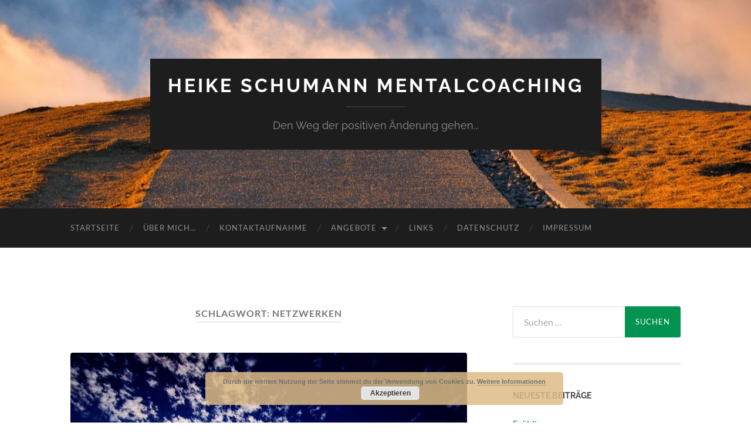

--- FILE ---
content_type: text/html; charset=UTF-8
request_url: https://heike-schumann-mainz.de/tag/netzwerken
body_size: 17694
content:
<!DOCTYPE html>

<html dir="ltr" lang="de" prefix="og: https://ogp.me/ns#">

	<head>

		<meta http-equiv="content-type" content="text/html" charset="UTF-8" />
		<meta name="viewport" content="width=device-width, initial-scale=1.0" >

		<link rel="profile" href="http://gmpg.org/xfn/11">

		<title>Netzwerken | Heike Schumann Mentalcoaching</title>

		<!-- All in One SEO 4.9.3 - aioseo.com -->
	<meta name="robots" content="max-image-preview:large" />
	<meta name="keywords" content="phantasiereise,mentaler rückzugsort,heikeschumann,netzwerken" />
	<link rel="canonical" href="https://heike-schumann-mainz.de/tag/netzwerken" />
	<meta name="generator" content="All in One SEO (AIOSEO) 4.9.3" />
		<script type="application/ld+json" class="aioseo-schema">
			{"@context":"https:\/\/schema.org","@graph":[{"@type":"BreadcrumbList","@id":"https:\/\/heike-schumann-mainz.de\/tag\/netzwerken#breadcrumblist","itemListElement":[{"@type":"ListItem","@id":"https:\/\/heike-schumann-mainz.de#listItem","position":1,"name":"Home","item":"https:\/\/heike-schumann-mainz.de","nextItem":{"@type":"ListItem","@id":"https:\/\/heike-schumann-mainz.de\/tag\/netzwerken#listItem","name":"Netzwerken"}},{"@type":"ListItem","@id":"https:\/\/heike-schumann-mainz.de\/tag\/netzwerken#listItem","position":2,"name":"Netzwerken","previousItem":{"@type":"ListItem","@id":"https:\/\/heike-schumann-mainz.de#listItem","name":"Home"}}]},{"@type":"CollectionPage","@id":"https:\/\/heike-schumann-mainz.de\/tag\/netzwerken#collectionpage","url":"https:\/\/heike-schumann-mainz.de\/tag\/netzwerken","name":"Netzwerken | Heike Schumann Mentalcoaching","inLanguage":"de-DE","isPartOf":{"@id":"https:\/\/heike-schumann-mainz.de\/#website"},"breadcrumb":{"@id":"https:\/\/heike-schumann-mainz.de\/tag\/netzwerken#breadcrumblist"}},{"@type":"Organization","@id":"https:\/\/heike-schumann-mainz.de\/#organization","name":"Heike Schumann Mentalcoaching","description":"Den Weg der positiven \u00c4nderung gehen...","url":"https:\/\/heike-schumann-mainz.de\/","sameAs":["https:\/\/facebook.com\/Heike Schumann Mentalcoaching","https:\/\/pinterest.com\/Heike Schumann Mentalcoaching","https:\/\/youtube.com\/Heike Schumann Mentalcoaching"]},{"@type":"WebSite","@id":"https:\/\/heike-schumann-mainz.de\/#website","url":"https:\/\/heike-schumann-mainz.de\/","name":"Heike Schumann Mentalcoaching","description":"Den Weg der positiven \u00c4nderung gehen...","inLanguage":"de-DE","publisher":{"@id":"https:\/\/heike-schumann-mainz.de\/#organization"}}]}
		</script>
		<!-- All in One SEO -->

<link rel='dns-prefetch' href='//secure.gravatar.com' />
<link rel='dns-prefetch' href='//stats.wp.com' />
<link rel='dns-prefetch' href='//v0.wordpress.com' />
<link rel="alternate" type="application/rss+xml" title="Heike Schumann Mentalcoaching &raquo; Feed" href="https://heike-schumann-mainz.de/feed" />
<link rel="alternate" type="application/rss+xml" title="Heike Schumann Mentalcoaching &raquo; Kommentar-Feed" href="https://heike-schumann-mainz.de/comments/feed" />
<link rel="alternate" type="application/rss+xml" title="Heike Schumann Mentalcoaching &raquo; Schlagwort-Feed zu Netzwerken" href="https://heike-schumann-mainz.de/tag/netzwerken/feed" />
<style id='wp-img-auto-sizes-contain-inline-css' type='text/css'>
img:is([sizes=auto i],[sizes^="auto," i]){contain-intrinsic-size:3000px 1500px}
/*# sourceURL=wp-img-auto-sizes-contain-inline-css */
</style>
<style id='wp-emoji-styles-inline-css' type='text/css'>

	img.wp-smiley, img.emoji {
		display: inline !important;
		border: none !important;
		box-shadow: none !important;
		height: 1em !important;
		width: 1em !important;
		margin: 0 0.07em !important;
		vertical-align: -0.1em !important;
		background: none !important;
		padding: 0 !important;
	}
/*# sourceURL=wp-emoji-styles-inline-css */
</style>
<style id='wp-block-library-inline-css' type='text/css'>
:root{--wp-block-synced-color:#7a00df;--wp-block-synced-color--rgb:122,0,223;--wp-bound-block-color:var(--wp-block-synced-color);--wp-editor-canvas-background:#ddd;--wp-admin-theme-color:#007cba;--wp-admin-theme-color--rgb:0,124,186;--wp-admin-theme-color-darker-10:#006ba1;--wp-admin-theme-color-darker-10--rgb:0,107,160.5;--wp-admin-theme-color-darker-20:#005a87;--wp-admin-theme-color-darker-20--rgb:0,90,135;--wp-admin-border-width-focus:2px}@media (min-resolution:192dpi){:root{--wp-admin-border-width-focus:1.5px}}.wp-element-button{cursor:pointer}:root .has-very-light-gray-background-color{background-color:#eee}:root .has-very-dark-gray-background-color{background-color:#313131}:root .has-very-light-gray-color{color:#eee}:root .has-very-dark-gray-color{color:#313131}:root .has-vivid-green-cyan-to-vivid-cyan-blue-gradient-background{background:linear-gradient(135deg,#00d084,#0693e3)}:root .has-purple-crush-gradient-background{background:linear-gradient(135deg,#34e2e4,#4721fb 50%,#ab1dfe)}:root .has-hazy-dawn-gradient-background{background:linear-gradient(135deg,#faaca8,#dad0ec)}:root .has-subdued-olive-gradient-background{background:linear-gradient(135deg,#fafae1,#67a671)}:root .has-atomic-cream-gradient-background{background:linear-gradient(135deg,#fdd79a,#004a59)}:root .has-nightshade-gradient-background{background:linear-gradient(135deg,#330968,#31cdcf)}:root .has-midnight-gradient-background{background:linear-gradient(135deg,#020381,#2874fc)}:root{--wp--preset--font-size--normal:16px;--wp--preset--font-size--huge:42px}.has-regular-font-size{font-size:1em}.has-larger-font-size{font-size:2.625em}.has-normal-font-size{font-size:var(--wp--preset--font-size--normal)}.has-huge-font-size{font-size:var(--wp--preset--font-size--huge)}.has-text-align-center{text-align:center}.has-text-align-left{text-align:left}.has-text-align-right{text-align:right}.has-fit-text{white-space:nowrap!important}#end-resizable-editor-section{display:none}.aligncenter{clear:both}.items-justified-left{justify-content:flex-start}.items-justified-center{justify-content:center}.items-justified-right{justify-content:flex-end}.items-justified-space-between{justify-content:space-between}.screen-reader-text{border:0;clip-path:inset(50%);height:1px;margin:-1px;overflow:hidden;padding:0;position:absolute;width:1px;word-wrap:normal!important}.screen-reader-text:focus{background-color:#ddd;clip-path:none;color:#444;display:block;font-size:1em;height:auto;left:5px;line-height:normal;padding:15px 23px 14px;text-decoration:none;top:5px;width:auto;z-index:100000}html :where(.has-border-color){border-style:solid}html :where([style*=border-top-color]){border-top-style:solid}html :where([style*=border-right-color]){border-right-style:solid}html :where([style*=border-bottom-color]){border-bottom-style:solid}html :where([style*=border-left-color]){border-left-style:solid}html :where([style*=border-width]){border-style:solid}html :where([style*=border-top-width]){border-top-style:solid}html :where([style*=border-right-width]){border-right-style:solid}html :where([style*=border-bottom-width]){border-bottom-style:solid}html :where([style*=border-left-width]){border-left-style:solid}html :where(img[class*=wp-image-]){height:auto;max-width:100%}:where(figure){margin:0 0 1em}html :where(.is-position-sticky){--wp-admin--admin-bar--position-offset:var(--wp-admin--admin-bar--height,0px)}@media screen and (max-width:600px){html :where(.is-position-sticky){--wp-admin--admin-bar--position-offset:0px}}

/*# sourceURL=wp-block-library-inline-css */
</style><style id='global-styles-inline-css' type='text/css'>
:root{--wp--preset--aspect-ratio--square: 1;--wp--preset--aspect-ratio--4-3: 4/3;--wp--preset--aspect-ratio--3-4: 3/4;--wp--preset--aspect-ratio--3-2: 3/2;--wp--preset--aspect-ratio--2-3: 2/3;--wp--preset--aspect-ratio--16-9: 16/9;--wp--preset--aspect-ratio--9-16: 9/16;--wp--preset--color--black: #000000;--wp--preset--color--cyan-bluish-gray: #abb8c3;--wp--preset--color--white: #fff;--wp--preset--color--pale-pink: #f78da7;--wp--preset--color--vivid-red: #cf2e2e;--wp--preset--color--luminous-vivid-orange: #ff6900;--wp--preset--color--luminous-vivid-amber: #fcb900;--wp--preset--color--light-green-cyan: #7bdcb5;--wp--preset--color--vivid-green-cyan: #00d084;--wp--preset--color--pale-cyan-blue: #8ed1fc;--wp--preset--color--vivid-cyan-blue: #0693e3;--wp--preset--color--vivid-purple: #9b51e0;--wp--preset--color--accent: #01934f;--wp--preset--color--dark-gray: #444;--wp--preset--color--medium-gray: #666;--wp--preset--color--light-gray: #888;--wp--preset--gradient--vivid-cyan-blue-to-vivid-purple: linear-gradient(135deg,rgb(6,147,227) 0%,rgb(155,81,224) 100%);--wp--preset--gradient--light-green-cyan-to-vivid-green-cyan: linear-gradient(135deg,rgb(122,220,180) 0%,rgb(0,208,130) 100%);--wp--preset--gradient--luminous-vivid-amber-to-luminous-vivid-orange: linear-gradient(135deg,rgb(252,185,0) 0%,rgb(255,105,0) 100%);--wp--preset--gradient--luminous-vivid-orange-to-vivid-red: linear-gradient(135deg,rgb(255,105,0) 0%,rgb(207,46,46) 100%);--wp--preset--gradient--very-light-gray-to-cyan-bluish-gray: linear-gradient(135deg,rgb(238,238,238) 0%,rgb(169,184,195) 100%);--wp--preset--gradient--cool-to-warm-spectrum: linear-gradient(135deg,rgb(74,234,220) 0%,rgb(151,120,209) 20%,rgb(207,42,186) 40%,rgb(238,44,130) 60%,rgb(251,105,98) 80%,rgb(254,248,76) 100%);--wp--preset--gradient--blush-light-purple: linear-gradient(135deg,rgb(255,206,236) 0%,rgb(152,150,240) 100%);--wp--preset--gradient--blush-bordeaux: linear-gradient(135deg,rgb(254,205,165) 0%,rgb(254,45,45) 50%,rgb(107,0,62) 100%);--wp--preset--gradient--luminous-dusk: linear-gradient(135deg,rgb(255,203,112) 0%,rgb(199,81,192) 50%,rgb(65,88,208) 100%);--wp--preset--gradient--pale-ocean: linear-gradient(135deg,rgb(255,245,203) 0%,rgb(182,227,212) 50%,rgb(51,167,181) 100%);--wp--preset--gradient--electric-grass: linear-gradient(135deg,rgb(202,248,128) 0%,rgb(113,206,126) 100%);--wp--preset--gradient--midnight: linear-gradient(135deg,rgb(2,3,129) 0%,rgb(40,116,252) 100%);--wp--preset--font-size--small: 16px;--wp--preset--font-size--medium: 20px;--wp--preset--font-size--large: 24px;--wp--preset--font-size--x-large: 42px;--wp--preset--font-size--regular: 19px;--wp--preset--font-size--larger: 32px;--wp--preset--spacing--20: 0.44rem;--wp--preset--spacing--30: 0.67rem;--wp--preset--spacing--40: 1rem;--wp--preset--spacing--50: 1.5rem;--wp--preset--spacing--60: 2.25rem;--wp--preset--spacing--70: 3.38rem;--wp--preset--spacing--80: 5.06rem;--wp--preset--shadow--natural: 6px 6px 9px rgba(0, 0, 0, 0.2);--wp--preset--shadow--deep: 12px 12px 50px rgba(0, 0, 0, 0.4);--wp--preset--shadow--sharp: 6px 6px 0px rgba(0, 0, 0, 0.2);--wp--preset--shadow--outlined: 6px 6px 0px -3px rgb(255, 255, 255), 6px 6px rgb(0, 0, 0);--wp--preset--shadow--crisp: 6px 6px 0px rgb(0, 0, 0);}:where(.is-layout-flex){gap: 0.5em;}:where(.is-layout-grid){gap: 0.5em;}body .is-layout-flex{display: flex;}.is-layout-flex{flex-wrap: wrap;align-items: center;}.is-layout-flex > :is(*, div){margin: 0;}body .is-layout-grid{display: grid;}.is-layout-grid > :is(*, div){margin: 0;}:where(.wp-block-columns.is-layout-flex){gap: 2em;}:where(.wp-block-columns.is-layout-grid){gap: 2em;}:where(.wp-block-post-template.is-layout-flex){gap: 1.25em;}:where(.wp-block-post-template.is-layout-grid){gap: 1.25em;}.has-black-color{color: var(--wp--preset--color--black) !important;}.has-cyan-bluish-gray-color{color: var(--wp--preset--color--cyan-bluish-gray) !important;}.has-white-color{color: var(--wp--preset--color--white) !important;}.has-pale-pink-color{color: var(--wp--preset--color--pale-pink) !important;}.has-vivid-red-color{color: var(--wp--preset--color--vivid-red) !important;}.has-luminous-vivid-orange-color{color: var(--wp--preset--color--luminous-vivid-orange) !important;}.has-luminous-vivid-amber-color{color: var(--wp--preset--color--luminous-vivid-amber) !important;}.has-light-green-cyan-color{color: var(--wp--preset--color--light-green-cyan) !important;}.has-vivid-green-cyan-color{color: var(--wp--preset--color--vivid-green-cyan) !important;}.has-pale-cyan-blue-color{color: var(--wp--preset--color--pale-cyan-blue) !important;}.has-vivid-cyan-blue-color{color: var(--wp--preset--color--vivid-cyan-blue) !important;}.has-vivid-purple-color{color: var(--wp--preset--color--vivid-purple) !important;}.has-black-background-color{background-color: var(--wp--preset--color--black) !important;}.has-cyan-bluish-gray-background-color{background-color: var(--wp--preset--color--cyan-bluish-gray) !important;}.has-white-background-color{background-color: var(--wp--preset--color--white) !important;}.has-pale-pink-background-color{background-color: var(--wp--preset--color--pale-pink) !important;}.has-vivid-red-background-color{background-color: var(--wp--preset--color--vivid-red) !important;}.has-luminous-vivid-orange-background-color{background-color: var(--wp--preset--color--luminous-vivid-orange) !important;}.has-luminous-vivid-amber-background-color{background-color: var(--wp--preset--color--luminous-vivid-amber) !important;}.has-light-green-cyan-background-color{background-color: var(--wp--preset--color--light-green-cyan) !important;}.has-vivid-green-cyan-background-color{background-color: var(--wp--preset--color--vivid-green-cyan) !important;}.has-pale-cyan-blue-background-color{background-color: var(--wp--preset--color--pale-cyan-blue) !important;}.has-vivid-cyan-blue-background-color{background-color: var(--wp--preset--color--vivid-cyan-blue) !important;}.has-vivid-purple-background-color{background-color: var(--wp--preset--color--vivid-purple) !important;}.has-black-border-color{border-color: var(--wp--preset--color--black) !important;}.has-cyan-bluish-gray-border-color{border-color: var(--wp--preset--color--cyan-bluish-gray) !important;}.has-white-border-color{border-color: var(--wp--preset--color--white) !important;}.has-pale-pink-border-color{border-color: var(--wp--preset--color--pale-pink) !important;}.has-vivid-red-border-color{border-color: var(--wp--preset--color--vivid-red) !important;}.has-luminous-vivid-orange-border-color{border-color: var(--wp--preset--color--luminous-vivid-orange) !important;}.has-luminous-vivid-amber-border-color{border-color: var(--wp--preset--color--luminous-vivid-amber) !important;}.has-light-green-cyan-border-color{border-color: var(--wp--preset--color--light-green-cyan) !important;}.has-vivid-green-cyan-border-color{border-color: var(--wp--preset--color--vivid-green-cyan) !important;}.has-pale-cyan-blue-border-color{border-color: var(--wp--preset--color--pale-cyan-blue) !important;}.has-vivid-cyan-blue-border-color{border-color: var(--wp--preset--color--vivid-cyan-blue) !important;}.has-vivid-purple-border-color{border-color: var(--wp--preset--color--vivid-purple) !important;}.has-vivid-cyan-blue-to-vivid-purple-gradient-background{background: var(--wp--preset--gradient--vivid-cyan-blue-to-vivid-purple) !important;}.has-light-green-cyan-to-vivid-green-cyan-gradient-background{background: var(--wp--preset--gradient--light-green-cyan-to-vivid-green-cyan) !important;}.has-luminous-vivid-amber-to-luminous-vivid-orange-gradient-background{background: var(--wp--preset--gradient--luminous-vivid-amber-to-luminous-vivid-orange) !important;}.has-luminous-vivid-orange-to-vivid-red-gradient-background{background: var(--wp--preset--gradient--luminous-vivid-orange-to-vivid-red) !important;}.has-very-light-gray-to-cyan-bluish-gray-gradient-background{background: var(--wp--preset--gradient--very-light-gray-to-cyan-bluish-gray) !important;}.has-cool-to-warm-spectrum-gradient-background{background: var(--wp--preset--gradient--cool-to-warm-spectrum) !important;}.has-blush-light-purple-gradient-background{background: var(--wp--preset--gradient--blush-light-purple) !important;}.has-blush-bordeaux-gradient-background{background: var(--wp--preset--gradient--blush-bordeaux) !important;}.has-luminous-dusk-gradient-background{background: var(--wp--preset--gradient--luminous-dusk) !important;}.has-pale-ocean-gradient-background{background: var(--wp--preset--gradient--pale-ocean) !important;}.has-electric-grass-gradient-background{background: var(--wp--preset--gradient--electric-grass) !important;}.has-midnight-gradient-background{background: var(--wp--preset--gradient--midnight) !important;}.has-small-font-size{font-size: var(--wp--preset--font-size--small) !important;}.has-medium-font-size{font-size: var(--wp--preset--font-size--medium) !important;}.has-large-font-size{font-size: var(--wp--preset--font-size--large) !important;}.has-x-large-font-size{font-size: var(--wp--preset--font-size--x-large) !important;}
/*# sourceURL=global-styles-inline-css */
</style>

<style id='classic-theme-styles-inline-css' type='text/css'>
/*! This file is auto-generated */
.wp-block-button__link{color:#fff;background-color:#32373c;border-radius:9999px;box-shadow:none;text-decoration:none;padding:calc(.667em + 2px) calc(1.333em + 2px);font-size:1.125em}.wp-block-file__button{background:#32373c;color:#fff;text-decoration:none}
/*# sourceURL=/wp-includes/css/classic-themes.min.css */
</style>
<link rel='stylesheet' id='ssa-upcoming-appointments-card-style-css' href='https://heike-schumann-mainz.de/wp-content/plugins/simply-schedule-appointments/assets/css/upcoming-appointments.css?ver=1.6.9.21' type='text/css' media='all' />
<link rel='stylesheet' id='ssa-styles-css' href='https://heike-schumann-mainz.de/wp-content/plugins/simply-schedule-appointments/assets/css/ssa-styles.css?ver=1.6.9.21' type='text/css' media='all' />
<link rel='stylesheet' id='jquery-lazyloadxt-spinner-css-css' href='//heike-schumann-mainz.de/wp-content/plugins/a3-lazy-load/assets/css/jquery.lazyloadxt.spinner.css?ver=6.9' type='text/css' media='all' />
<style id='kadence-blocks-global-variables-inline-css' type='text/css'>
:root {--global-kb-font-size-sm:clamp(0.8rem, 0.73rem + 0.217vw, 0.9rem);--global-kb-font-size-md:clamp(1.1rem, 0.995rem + 0.326vw, 1.25rem);--global-kb-font-size-lg:clamp(1.75rem, 1.576rem + 0.543vw, 2rem);--global-kb-font-size-xl:clamp(2.25rem, 1.728rem + 1.63vw, 3rem);--global-kb-font-size-xxl:clamp(2.5rem, 1.456rem + 3.26vw, 4rem);--global-kb-font-size-xxxl:clamp(2.75rem, 0.489rem + 7.065vw, 6rem);}:root {--global-palette1: #3182CE;--global-palette2: #2B6CB0;--global-palette3: #1A202C;--global-palette4: #2D3748;--global-palette5: #4A5568;--global-palette6: #718096;--global-palette7: #EDF2F7;--global-palette8: #F7FAFC;--global-palette9: #ffffff;}
/*# sourceURL=kadence-blocks-global-variables-inline-css */
</style>
<link rel='stylesheet' id='hemingway_googleFonts-css' href='https://heike-schumann-mainz.de/wp-content/themes/hemingway/assets/css/fonts.css' type='text/css' media='all' />
<link rel='stylesheet' id='hemingway_style-css' href='https://heike-schumann-mainz.de/wp-content/themes/hemingway/style.css?ver=2.3.2' type='text/css' media='all' />
<script type="text/javascript" src="https://heike-schumann-mainz.de/wp-includes/js/jquery/jquery.min.js?ver=3.7.1" id="jquery-core-js"></script>
<script type="text/javascript" src="https://heike-schumann-mainz.de/wp-includes/js/jquery/jquery-migrate.min.js?ver=3.4.1" id="jquery-migrate-js"></script>
<link rel="https://api.w.org/" href="https://heike-schumann-mainz.de/wp-json/" /><link rel="alternate" title="JSON" type="application/json" href="https://heike-schumann-mainz.de/wp-json/wp/v2/tags/45" /><link rel="EditURI" type="application/rsd+xml" title="RSD" href="https://heike-schumann-mainz.de/xmlrpc.php?rsd" />
<meta name="generator" content="WordPress 6.9" />
	<style>img#wpstats{display:none}</style>
		
        <script type="text/javascript">
            var jQueryMigrateHelperHasSentDowngrade = false;

			window.onerror = function( msg, url, line, col, error ) {
				// Break out early, do not processing if a downgrade reqeust was already sent.
				if ( jQueryMigrateHelperHasSentDowngrade ) {
					return true;
                }

				var xhr = new XMLHttpRequest();
				var nonce = 'cf19a28152';
				var jQueryFunctions = [
					'andSelf',
					'browser',
					'live',
					'boxModel',
					'support.boxModel',
					'size',
					'swap',
					'clean',
					'sub',
                ];
				var match_pattern = /\)\.(.+?) is not a function/;
                var erroredFunction = msg.match( match_pattern );

                // If there was no matching functions, do not try to downgrade.
                if ( null === erroredFunction || typeof erroredFunction !== 'object' || typeof erroredFunction[1] === "undefined" || -1 === jQueryFunctions.indexOf( erroredFunction[1] ) ) {
                    return true;
                }

                // Set that we've now attempted a downgrade request.
                jQueryMigrateHelperHasSentDowngrade = true;

				xhr.open( 'POST', 'https://heike-schumann-mainz.de/wp-admin/admin-ajax.php' );
				xhr.setRequestHeader( 'Content-Type', 'application/x-www-form-urlencoded' );
				xhr.onload = function () {
					var response,
                        reload = false;

					if ( 200 === xhr.status ) {
                        try {
                        	response = JSON.parse( xhr.response );

                        	reload = response.data.reload;
                        } catch ( e ) {
                        	reload = false;
                        }
                    }

					// Automatically reload the page if a deprecation caused an automatic downgrade, ensure visitors get the best possible experience.
					if ( reload ) {
						location.reload();
                    }
				};

				xhr.send( encodeURI( 'action=jquery-migrate-downgrade-version&_wpnonce=' + nonce ) );

				// Suppress error alerts in older browsers
				return true;
			}
        </script>

				<!-- HappyForms global container -->
		<script type="text/javascript">HappyForms = {};</script>
		<!-- End of HappyForms global container -->
		<style type="text/css"><!-- Customizer CSS -->::selection { background-color: #01934f; }.featured-media .sticky-post { background-color: #01934f; }fieldset legend { background-color: #01934f; }:root .has-accent-background-color { background-color: #01934f; }button:hover { background-color: #01934f; }.button:hover { background-color: #01934f; }.faux-button:hover { background-color: #01934f; }a.more-link:hover { background-color: #01934f; }.wp-block-button__link:hover { background-color: #01934f; }.is-style-outline .wp-block-button__link.has-accent-color:hover { background-color: #01934f; }.wp-block-file__button:hover { background-color: #01934f; }input[type="button"]:hover { background-color: #01934f; }input[type="reset"]:hover { background-color: #01934f; }input[type="submit"]:hover { background-color: #01934f; }.post-tags a:hover { background-color: #01934f; }.content #respond input[type="submit"]:hover { background-color: #01934f; }.search-form .search-submit { background-color: #01934f; }.sidebar .tagcloud a:hover { background-color: #01934f; }.footer .tagcloud a:hover { background-color: #01934f; }.is-style-outline .wp-block-button__link.has-accent-color:hover { border-color: #01934f; }.post-tags a:hover:after { border-right-color: #01934f; }a { color: #01934f; }.blog-title a:hover { color: #01934f; }.blog-menu a:hover { color: #01934f; }.post-title a:hover { color: #01934f; }.post-meta a:hover { color: #01934f; }.blog .format-quote blockquote cite a:hover { color: #01934f; }:root .has-accent-color { color: #01934f; }.post-categories a { color: #01934f; }.post-categories a:hover { color: #01934f; }.post-nav a:hover { color: #01934f; }.archive-nav a:hover { color: #01934f; }.comment-meta-content cite a:hover { color: #01934f; }.comment-meta-content p a:hover { color: #01934f; }.comment-actions a:hover { color: #01934f; }#cancel-comment-reply-link { color: #01934f; }#cancel-comment-reply-link:hover { color: #01934f; }.widget-title a { color: #01934f; }.widget-title a:hover { color: #01934f; }.widget_text a { color: #01934f; }.widget_text a:hover { color: #01934f; }.widget_rss a { color: #01934f; }.widget_rss a:hover { color: #01934f; }.widget_archive a { color: #01934f; }.widget_archive a:hover { color: #01934f; }.widget_meta a { color: #01934f; }.widget_meta a:hover { color: #01934f; }.widget_recent_comments a { color: #01934f; }.widget_recent_comments a:hover { color: #01934f; }.widget_pages a { color: #01934f; }.widget_pages a:hover { color: #01934f; }.widget_links a { color: #01934f; }.widget_links a:hover { color: #01934f; }.widget_recent_entries a { color: #01934f; }.widget_recent_entries a:hover { color: #01934f; }.widget_categories a { color: #01934f; }.widget_categories a:hover { color: #01934f; }#wp-calendar a { color: #01934f; }#wp-calendar a:hover { color: #01934f; }#wp-calendar tfoot a:hover { color: #01934f; }.wp-calendar-nav a:hover { color: #01934f; }.widgetmore a { color: #01934f; }.widgetmore a:hover { color: #01934f; }</style><!-- /Customizer CSS --><style type="text/css">.recentcomments a{display:inline !important;padding:0 !important;margin:0 !important;}</style><link rel="icon" href="https://heike-schumann-mainz.de/wp-content/uploads/2019/03/favicon-weg.ico" sizes="32x32" />
<link rel="icon" href="https://heike-schumann-mainz.de/wp-content/uploads/2019/03/favicon-weg.ico" sizes="192x192" />
<link rel="apple-touch-icon" href="https://heike-schumann-mainz.de/wp-content/uploads/2019/03/favicon-weg.ico" />
<meta name="msapplication-TileImage" content="https://heike-schumann-mainz.de/wp-content/uploads/2019/03/favicon-weg.ico" />

	<link rel='stylesheet' id='basecss-css' href='https://heike-schumann-mainz.de/wp-content/plugins/eu-cookie-law/css/style.css?ver=6.9' type='text/css' media='all' />
</head>
	
	<body class="archive tag tag-netzwerken tag-45 wp-theme-hemingway">

		
		<a class="skip-link button" href="#site-content">Zum Inhalt springen</a>
	
		<div class="big-wrapper">
	
			<div class="header-cover section bg-dark-light no-padding">

						
				<div class="header section" style="background-image: url( https://heike-schumann-mainz.de/wp-content/uploads/2019/02/cropped-landscape-3913574_1920-1.jpg );">
							
					<div class="header-inner section-inner">
					
											
							<div class="blog-info">
							
																	<div class="blog-title">
										<a href="https://heike-schumann-mainz.de" rel="home">Heike Schumann Mentalcoaching</a>
									</div>
																
																	<p class="blog-description">Den Weg der positiven Änderung gehen...</p>
															
							</div><!-- .blog-info -->
							
															
					</div><!-- .header-inner -->
								
				</div><!-- .header -->
			
			</div><!-- .bg-dark -->
			
			<div class="navigation section no-padding bg-dark">
			
				<div class="navigation-inner section-inner group">
				
					<div class="toggle-container section-inner hidden">
			
						<button type="button" class="nav-toggle toggle">
							<div class="bar"></div>
							<div class="bar"></div>
							<div class="bar"></div>
							<span class="screen-reader-text">Mobile-Menü ein-/ausblenden</span>
						</button>
						
						<button type="button" class="search-toggle toggle">
							<div class="metal"></div>
							<div class="glass"></div>
							<div class="handle"></div>
							<span class="screen-reader-text">Suchfeld ein-/ausblenden</span>
						</button>
											
					</div><!-- .toggle-container -->
					
					<div class="blog-search hidden">
						<form role="search" method="get" class="search-form" action="https://heike-schumann-mainz.de/">
				<label>
					<span class="screen-reader-text">Suche nach:</span>
					<input type="search" class="search-field" placeholder="Suchen …" value="" name="s" />
				</label>
				<input type="submit" class="search-submit" value="Suchen" />
			</form>					</div><!-- .blog-search -->
				
					<ul class="blog-menu">
						<li id="menu-item-97" class="menu-item menu-item-type-post_type menu-item-object-page menu-item-97"><a href="https://heike-schumann-mainz.de/startseite">Startseite</a></li>
<li id="menu-item-101" class="menu-item menu-item-type-post_type menu-item-object-page menu-item-101"><a href="https://heike-schumann-mainz.de/ueber-mich">über mich&#8230;</a></li>
<li id="menu-item-1308" class="menu-item menu-item-type-post_type menu-item-object-page menu-item-1308"><a href="https://heike-schumann-mainz.de/kontaktaufnahme">Kontaktaufnahme</a></li>
<li id="menu-item-1078" class="menu-item menu-item-type-post_type menu-item-object-page menu-item-has-children menu-item-1078"><a href="https://heike-schumann-mainz.de/leistungen-mental-coaching-angebote">Angebote</a>
<ul class="sub-menu">
	<li id="menu-item-2480" class="menu-item menu-item-type-post_type menu-item-object-page menu-item-2480"><a href="https://heike-schumann-mainz.de/orientierungsgesprach-30min-kostenlos">Orientierungsgespräch 30 min kostenlos</a></li>
	<li id="menu-item-2502" class="menu-item menu-item-type-post_type menu-item-object-page menu-item-has-children menu-item-2502"><a href="https://heike-schumann-mainz.de/coachings">Coachings</a>
	<ul class="sub-menu">
		<li id="menu-item-2532" class="menu-item menu-item-type-post_type menu-item-object-page menu-item-2532"><a href="https://heike-schumann-mainz.de/coaching-call-95-min-lang">Coaching  Call ( 95 min. ) Typ: lang</a></li>
		<li id="menu-item-2533" class="menu-item menu-item-type-post_type menu-item-object-page menu-item-2533"><a href="https://heike-schumann-mainz.de/coaching-call-60-min-mittel">Coaching Call ( 60 min. ) Typ: mittel</a></li>
		<li id="menu-item-2534" class="menu-item menu-item-type-post_type menu-item-object-page menu-item-2534"><a href="https://heike-schumann-mainz.de/coaching-call-30-min-kurz">Coaching Call ( 30 min. ) Typ: kurz</a></li>
	</ul>
</li>
	<li id="menu-item-2512" class="menu-item menu-item-type-post_type menu-item-object-page menu-item-has-children menu-item-2512"><a href="https://heike-schumann-mainz.de/lesen-im-morphischen-feld">lesen im morphischen Feld</a>
	<ul class="sub-menu">
		<li id="menu-item-2569" class="menu-item menu-item-type-post_type menu-item-object-page menu-item-2569"><a href="https://heike-schumann-mainz.de/lesen-im-morphischen-feld-95-min-lang">lesen im morphischen Feld ( 95 min. ) Typ: lang</a></li>
		<li id="menu-item-2570" class="menu-item menu-item-type-post_type menu-item-object-page menu-item-2570"><a href="https://heike-schumann-mainz.de/lesen-im-morphischen-feld-60-min-mittel">lesen im morphischen Feld ( 60 min. ) Typ: mittel</a></li>
		<li id="menu-item-2571" class="menu-item menu-item-type-post_type menu-item-object-page menu-item-2571"><a href="https://heike-schumann-mainz.de/lesen-im-morphischen-feld-30-min-kurz">lesen im morphischen Feld ( 30 min. ) Typ: kurz</a></li>
	</ul>
</li>
	<li id="menu-item-2513" class="menu-item menu-item-type-post_type menu-item-object-page menu-item-has-children menu-item-2513"><a href="https://heike-schumann-mainz.de/mentale-techniken-herz-und-energiearbeit">mentale Techniken/Herz- und Energiearbeit</a>
	<ul class="sub-menu">
		<li id="menu-item-2586" class="menu-item menu-item-type-post_type menu-item-object-page menu-item-2586"><a href="https://heike-schumann-mainz.de/mentale-techniken-herz-und-energiearbeit-95min-lang">mentale Techniken/Herz- und Energiearbeit ( 95 min. ) Typ: lang</a></li>
		<li id="menu-item-2587" class="menu-item menu-item-type-post_type menu-item-object-page menu-item-2587"><a href="https://heike-schumann-mainz.de/mentale-techniken-herz-und-energiearbeit-60min-mittel">mentale Techniken/Herz- und Energiearbeit ( 60 min. ) Typ: mittel</a></li>
		<li id="menu-item-2588" class="menu-item menu-item-type-post_type menu-item-object-page menu-item-2588"><a href="https://heike-schumann-mainz.de/mentale-techniken-herz-und-energiearbeit-30min-kurz">mentale Techniken/Herz- und Energiearbeit ( 30 min. ) Typ: kurz</a></li>
	</ul>
</li>
</ul>
</li>
<li id="menu-item-271" class="menu-item menu-item-type-post_type menu-item-object-page menu-item-271"><a href="https://heike-schumann-mainz.de/links">Links</a></li>
<li id="menu-item-25" class="menu-item menu-item-type-post_type menu-item-object-page menu-item-25"><a href="https://heike-schumann-mainz.de/datenschutz">Datenschutz</a></li>
<li id="menu-item-2537" class="menu-item menu-item-type-post_type menu-item-object-page menu-item-2537"><a href="https://heike-schumann-mainz.de/impressum-2">Impressum</a></li>
					 </ul><!-- .blog-menu -->
					 
					 <ul class="mobile-menu">
					
						<li class="menu-item menu-item-type-post_type menu-item-object-page menu-item-97"><a href="https://heike-schumann-mainz.de/startseite">Startseite</a></li>
<li class="menu-item menu-item-type-post_type menu-item-object-page menu-item-101"><a href="https://heike-schumann-mainz.de/ueber-mich">über mich&#8230;</a></li>
<li class="menu-item menu-item-type-post_type menu-item-object-page menu-item-1308"><a href="https://heike-schumann-mainz.de/kontaktaufnahme">Kontaktaufnahme</a></li>
<li class="menu-item menu-item-type-post_type menu-item-object-page menu-item-has-children menu-item-1078"><a href="https://heike-schumann-mainz.de/leistungen-mental-coaching-angebote">Angebote</a>
<ul class="sub-menu">
	<li class="menu-item menu-item-type-post_type menu-item-object-page menu-item-2480"><a href="https://heike-schumann-mainz.de/orientierungsgesprach-30min-kostenlos">Orientierungsgespräch 30 min kostenlos</a></li>
	<li class="menu-item menu-item-type-post_type menu-item-object-page menu-item-has-children menu-item-2502"><a href="https://heike-schumann-mainz.de/coachings">Coachings</a>
	<ul class="sub-menu">
		<li class="menu-item menu-item-type-post_type menu-item-object-page menu-item-2532"><a href="https://heike-schumann-mainz.de/coaching-call-95-min-lang">Coaching  Call ( 95 min. ) Typ: lang</a></li>
		<li class="menu-item menu-item-type-post_type menu-item-object-page menu-item-2533"><a href="https://heike-schumann-mainz.de/coaching-call-60-min-mittel">Coaching Call ( 60 min. ) Typ: mittel</a></li>
		<li class="menu-item menu-item-type-post_type menu-item-object-page menu-item-2534"><a href="https://heike-schumann-mainz.de/coaching-call-30-min-kurz">Coaching Call ( 30 min. ) Typ: kurz</a></li>
	</ul>
</li>
	<li class="menu-item menu-item-type-post_type menu-item-object-page menu-item-has-children menu-item-2512"><a href="https://heike-schumann-mainz.de/lesen-im-morphischen-feld">lesen im morphischen Feld</a>
	<ul class="sub-menu">
		<li class="menu-item menu-item-type-post_type menu-item-object-page menu-item-2569"><a href="https://heike-schumann-mainz.de/lesen-im-morphischen-feld-95-min-lang">lesen im morphischen Feld ( 95 min. ) Typ: lang</a></li>
		<li class="menu-item menu-item-type-post_type menu-item-object-page menu-item-2570"><a href="https://heike-schumann-mainz.de/lesen-im-morphischen-feld-60-min-mittel">lesen im morphischen Feld ( 60 min. ) Typ: mittel</a></li>
		<li class="menu-item menu-item-type-post_type menu-item-object-page menu-item-2571"><a href="https://heike-schumann-mainz.de/lesen-im-morphischen-feld-30-min-kurz">lesen im morphischen Feld ( 30 min. ) Typ: kurz</a></li>
	</ul>
</li>
	<li class="menu-item menu-item-type-post_type menu-item-object-page menu-item-has-children menu-item-2513"><a href="https://heike-schumann-mainz.de/mentale-techniken-herz-und-energiearbeit">mentale Techniken/Herz- und Energiearbeit</a>
	<ul class="sub-menu">
		<li class="menu-item menu-item-type-post_type menu-item-object-page menu-item-2586"><a href="https://heike-schumann-mainz.de/mentale-techniken-herz-und-energiearbeit-95min-lang">mentale Techniken/Herz- und Energiearbeit ( 95 min. ) Typ: lang</a></li>
		<li class="menu-item menu-item-type-post_type menu-item-object-page menu-item-2587"><a href="https://heike-schumann-mainz.de/mentale-techniken-herz-und-energiearbeit-60min-mittel">mentale Techniken/Herz- und Energiearbeit ( 60 min. ) Typ: mittel</a></li>
		<li class="menu-item menu-item-type-post_type menu-item-object-page menu-item-2588"><a href="https://heike-schumann-mainz.de/mentale-techniken-herz-und-energiearbeit-30min-kurz">mentale Techniken/Herz- und Energiearbeit ( 30 min. ) Typ: kurz</a></li>
	</ul>
</li>
</ul>
</li>
<li class="menu-item menu-item-type-post_type menu-item-object-page menu-item-271"><a href="https://heike-schumann-mainz.de/links">Links</a></li>
<li class="menu-item menu-item-type-post_type menu-item-object-page menu-item-25"><a href="https://heike-schumann-mainz.de/datenschutz">Datenschutz</a></li>
<li class="menu-item menu-item-type-post_type menu-item-object-page menu-item-2537"><a href="https://heike-schumann-mainz.de/impressum-2">Impressum</a></li>
						
					 </ul><!-- .mobile-menu -->
				 
				</div><!-- .navigation-inner -->
				
			</div><!-- .navigation -->
<main class="wrapper section-inner group" id="site-content">

	<div class="content left">
		
		<div class="posts">

			
				<header class="archive-header">

											<h1 class="archive-title">Schlagwort: <span>Netzwerken</span></h1>
					
										
				</header><!-- .archive-header -->

				<article id="post-1525" class="post-1525 post type-post status-publish format-standard has-post-thumbnail hentry category-arbeit-beruf category-audios category-leben tag-audio tag-entspannung tag-fitness tag-frieden tag-gesundheit tag-international tag-lebenskraft tag-meditation tag-motivation tag-netzwerken tag-peace tag-projekt post-preview">

	<div class="post-header">

		
								
			<figure class="featured-media">

							
					<a href="https://heike-schumann-mainz.de/meditation-mentaler-spaziergang-international" rel="bookmark">
						<img width="676" height="507" src="//heike-schumann-mainz.de/wp-content/plugins/a3-lazy-load/assets/images/lazy_placeholder.gif" data-lazy-type="image" data-src="https://heike-schumann-mainz.de/wp-content/uploads/2020/09/IMG_20200720_110253-676x507.jpg" class="lazy lazy-hidden attachment-post-image size-post-image wp-post-image" alt="zuversicht" decoding="async" fetchpriority="high" srcset="" data-srcset="https://heike-schumann-mainz.de/wp-content/uploads/2020/09/IMG_20200720_110253-676x507.jpg 676w, https://heike-schumann-mainz.de/wp-content/uploads/2020/09/IMG_20200720_110253-300x225.jpg 300w, https://heike-schumann-mainz.de/wp-content/uploads/2020/09/IMG_20200720_110253-1024x768.jpg 1024w, https://heike-schumann-mainz.de/wp-content/uploads/2020/09/IMG_20200720_110253-768x576.jpg 768w, https://heike-schumann-mainz.de/wp-content/uploads/2020/09/IMG_20200720_110253-1536x1152.jpg 1536w, https://heike-schumann-mainz.de/wp-content/uploads/2020/09/IMG_20200720_110253-2048x1536.jpg 2048w" sizes="(max-width: 676px) 100vw, 676px" /><noscript><img width="676" height="507" src="https://heike-schumann-mainz.de/wp-content/uploads/2020/09/IMG_20200720_110253-676x507.jpg" class="attachment-post-image size-post-image wp-post-image" alt="zuversicht" decoding="async" fetchpriority="high" srcset="https://heike-schumann-mainz.de/wp-content/uploads/2020/09/IMG_20200720_110253-676x507.jpg 676w, https://heike-schumann-mainz.de/wp-content/uploads/2020/09/IMG_20200720_110253-300x225.jpg 300w, https://heike-schumann-mainz.de/wp-content/uploads/2020/09/IMG_20200720_110253-1024x768.jpg 1024w, https://heike-schumann-mainz.de/wp-content/uploads/2020/09/IMG_20200720_110253-768x576.jpg 768w, https://heike-schumann-mainz.de/wp-content/uploads/2020/09/IMG_20200720_110253-1536x1152.jpg 1536w, https://heike-schumann-mainz.de/wp-content/uploads/2020/09/IMG_20200720_110253-2048x1536.jpg 2048w" sizes="(max-width: 676px) 100vw, 676px" /></noscript>					</a>

					
										
			</figure><!-- .featured-media -->
				
						
				<h2 class="post-title entry-title">
											<a href="https://heike-schumann-mainz.de/meditation-mentaler-spaziergang-international" rel="bookmark">Meditation mentaler Spaziergang international</a>
									</h2>

							
			<div class="post-meta">
			
				<span class="post-date"><a href="https://heike-schumann-mainz.de/meditation-mentaler-spaziergang-international">8. Dezember 2020</a></span>
				
				<span class="date-sep"> / </span>
					
				<span class="post-author"><a href="https://heike-schumann-mainz.de/author/heike-schumann" title="Beiträge von Heike Schumann" rel="author">Heike Schumann</a></span>

				
					<span class="date-sep"> / </span>
				
					<a href="https://heike-schumann-mainz.de/meditation-mentaler-spaziergang-international#respond"><span class="comment">Keine Kommentare</span></a>
								
														
			</div><!-- .post-meta -->

					
	</div><!-- .post-header -->
																					
	<div class="post-content entry-content">
	
		
<p>Erfahre hier zu  diesem Projekt wie alles begonnen hat &#8230; <a href="https://heike-schumann-mainz.de/meditation-mentaler-spaziergang-international#more-1525" class="more-link">Weiterlesen</a></p>							
	</div><!-- .post-content -->
				
	
</article><!-- .post --><article id="post-433" class="post-433 post type-post status-publish format-standard has-post-thumbnail hentry category-arbeit-beruf category-leben tag-netzwerken post-preview">

	<div class="post-header">

		
								
			<figure class="featured-media">

							
					<a href="https://heike-schumann-mainz.de/netzwerken-ist-landwirtschaft-keine-jagd" rel="bookmark">
						<img width="676" height="450" src="//heike-schumann-mainz.de/wp-content/plugins/a3-lazy-load/assets/images/lazy_placeholder.gif" data-lazy-type="image" data-src="https://heike-schumann-mainz.de/wp-content/uploads/2019/07/networking-3712818_1920-676x450.jpg" class="lazy lazy-hidden attachment-post-image size-post-image wp-post-image" alt="" decoding="async" srcset="" data-srcset="https://heike-schumann-mainz.de/wp-content/uploads/2019/07/networking-3712818_1920-676x450.jpg 676w, https://heike-schumann-mainz.de/wp-content/uploads/2019/07/networking-3712818_1920-300x200.jpg 300w, https://heike-schumann-mainz.de/wp-content/uploads/2019/07/networking-3712818_1920-768x512.jpg 768w, https://heike-schumann-mainz.de/wp-content/uploads/2019/07/networking-3712818_1920-1024x682.jpg 1024w, https://heike-schumann-mainz.de/wp-content/uploads/2019/07/networking-3712818_1920.jpg 1920w" sizes="(max-width: 676px) 100vw, 676px" /><noscript><img width="676" height="450" src="https://heike-schumann-mainz.de/wp-content/uploads/2019/07/networking-3712818_1920-676x450.jpg" class="attachment-post-image size-post-image wp-post-image" alt="" decoding="async" srcset="https://heike-schumann-mainz.de/wp-content/uploads/2019/07/networking-3712818_1920-676x450.jpg 676w, https://heike-schumann-mainz.de/wp-content/uploads/2019/07/networking-3712818_1920-300x200.jpg 300w, https://heike-schumann-mainz.de/wp-content/uploads/2019/07/networking-3712818_1920-768x512.jpg 768w, https://heike-schumann-mainz.de/wp-content/uploads/2019/07/networking-3712818_1920-1024x682.jpg 1024w, https://heike-schumann-mainz.de/wp-content/uploads/2019/07/networking-3712818_1920.jpg 1920w" sizes="(max-width: 676px) 100vw, 676px" /></noscript>					</a>

					
										
			</figure><!-- .featured-media -->
				
						
				<h2 class="post-title entry-title">
											<a href="https://heike-schumann-mainz.de/netzwerken-ist-landwirtschaft-keine-jagd" rel="bookmark">Netzwerken ist Landwirtschaft, keine Jagd.</a>
									</h2>

							
			<div class="post-meta">
			
				<span class="post-date"><a href="https://heike-schumann-mainz.de/netzwerken-ist-landwirtschaft-keine-jagd">4. Juli 2019</a></span>
				
				<span class="date-sep"> / </span>
					
				<span class="post-author"><a href="https://heike-schumann-mainz.de/author/heike-schumann" title="Beiträge von Heike Schumann" rel="author">Heike Schumann</a></span>

				
					<span class="date-sep"> / </span>
				
					<a href="https://heike-schumann-mainz.de/netzwerken-ist-landwirtschaft-keine-jagd#respond"><span class="comment">Keine Kommentare</span></a>
								
														
			</div><!-- .post-meta -->

					
	</div><!-- .post-header -->
																					
	<div class="post-content entry-content">
	
		
<p>Vom  Vitamin B zum Netzwerk</p>
<p>Im heutigen Artikel komme ich zum Thema Netzwerken schreiben. Es  ist  inzwischen etwas,  was zum beruflichen und privaten Lebensalltag dazu gehört. Auch für Hochsensible gibt es Netzwerkmöglichkeiten….hier geht’s entlang zum Artikel… <a href="https://heike-schumann-mainz.de/netzwerken-ist-landwirtschaft-keine-jagd#more-433" class="more-link">Weiterlesen</a></p>							
	</div><!-- .post-content -->
				
	
</article><!-- .post -->
		</div><!-- .posts -->
		
					
	</div><!-- .content.left -->
		
	
	<div class="sidebar right" role="complementary">
		<div id="search-2" class="widget widget_search"><div class="widget-content"><form role="search" method="get" class="search-form" action="https://heike-schumann-mainz.de/">
				<label>
					<span class="screen-reader-text">Suche nach:</span>
					<input type="search" class="search-field" placeholder="Suchen …" value="" name="s" />
				</label>
				<input type="submit" class="search-submit" value="Suchen" />
			</form></div></div>
		<div id="recent-posts-2" class="widget widget_recent_entries"><div class="widget-content">
		<h3 class="widget-title">Neueste Beiträge</h3>
		<ul>
											<li>
					<a href="https://heike-schumann-mainz.de/fruehling">Frühling</a>
											<span class="post-date">8. Mai 2024</span>
									</li>
											<li>
					<a href="https://heike-schumann-mainz.de/die-hueterin-des-heiligtums">Die Hüterin des Heiligtums</a>
											<span class="post-date">21. November 2023</span>
									</li>
											<li>
					<a href="https://heike-schumann-mainz.de/regenbogenmeditation">Regenbogenmeditation</a>
											<span class="post-date">29. November 2022</span>
									</li>
											<li>
					<a href="https://heike-schumann-mainz.de/energien-im-september">Energien im September</a>
											<span class="post-date">1. September 2022</span>
									</li>
											<li>
					<a href="https://heike-schumann-mainz.de/lebenszyklen">Lebenszyklen</a>
											<span class="post-date">31. August 2022</span>
									</li>
					</ul>

		</div></div><div id="archives-2" class="widget widget_archive"><div class="widget-content"><h3 class="widget-title">Archiv</h3>		<label class="screen-reader-text" for="archives-dropdown-2">Archiv</label>
		<select id="archives-dropdown-2" name="archive-dropdown">
			
			<option value="">Monat auswählen</option>
				<option value='https://heike-schumann-mainz.de/2024/05'> Mai 2024 &nbsp;(1)</option>
	<option value='https://heike-schumann-mainz.de/2023/11'> November 2023 &nbsp;(1)</option>
	<option value='https://heike-schumann-mainz.de/2022/11'> November 2022 &nbsp;(1)</option>
	<option value='https://heike-schumann-mainz.de/2022/09'> September 2022 &nbsp;(1)</option>
	<option value='https://heike-schumann-mainz.de/2022/08'> August 2022 &nbsp;(1)</option>
	<option value='https://heike-schumann-mainz.de/2022/07'> Juli 2022 &nbsp;(1)</option>
	<option value='https://heike-schumann-mainz.de/2022/02'> Februar 2022 &nbsp;(1)</option>
	<option value='https://heike-schumann-mainz.de/2022/01'> Januar 2022 &nbsp;(1)</option>
	<option value='https://heike-schumann-mainz.de/2021/12'> Dezember 2021 &nbsp;(1)</option>
	<option value='https://heike-schumann-mainz.de/2021/11'> November 2021 &nbsp;(1)</option>
	<option value='https://heike-schumann-mainz.de/2021/10'> Oktober 2021 &nbsp;(1)</option>
	<option value='https://heike-schumann-mainz.de/2021/09'> September 2021 &nbsp;(1)</option>
	<option value='https://heike-schumann-mainz.de/2021/08'> August 2021 &nbsp;(1)</option>
	<option value='https://heike-schumann-mainz.de/2021/07'> Juli 2021 &nbsp;(1)</option>
	<option value='https://heike-schumann-mainz.de/2021/06'> Juni 2021 &nbsp;(1)</option>
	<option value='https://heike-schumann-mainz.de/2021/05'> Mai 2021 &nbsp;(1)</option>
	<option value='https://heike-schumann-mainz.de/2021/04'> April 2021 &nbsp;(1)</option>
	<option value='https://heike-schumann-mainz.de/2021/03'> März 2021 &nbsp;(1)</option>
	<option value='https://heike-schumann-mainz.de/2021/02'> Februar 2021 &nbsp;(1)</option>
	<option value='https://heike-schumann-mainz.de/2021/01'> Januar 2021 &nbsp;(1)</option>
	<option value='https://heike-schumann-mainz.de/2020/12'> Dezember 2020 &nbsp;(2)</option>
	<option value='https://heike-schumann-mainz.de/2020/11'> November 2020 &nbsp;(1)</option>
	<option value='https://heike-schumann-mainz.de/2020/09'> September 2020 &nbsp;(1)</option>
	<option value='https://heike-schumann-mainz.de/2020/08'> August 2020 &nbsp;(2)</option>
	<option value='https://heike-schumann-mainz.de/2020/07'> Juli 2020 &nbsp;(2)</option>
	<option value='https://heike-schumann-mainz.de/2020/06'> Juni 2020 &nbsp;(2)</option>
	<option value='https://heike-schumann-mainz.de/2020/05'> Mai 2020 &nbsp;(2)</option>
	<option value='https://heike-schumann-mainz.de/2020/04'> April 2020 &nbsp;(2)</option>
	<option value='https://heike-schumann-mainz.de/2020/02'> Februar 2020 &nbsp;(1)</option>
	<option value='https://heike-schumann-mainz.de/2020/01'> Januar 2020 &nbsp;(1)</option>
	<option value='https://heike-schumann-mainz.de/2019/12'> Dezember 2019 &nbsp;(2)</option>
	<option value='https://heike-schumann-mainz.de/2019/11'> November 2019 &nbsp;(1)</option>
	<option value='https://heike-schumann-mainz.de/2019/10'> Oktober 2019 &nbsp;(2)</option>
	<option value='https://heike-schumann-mainz.de/2019/09'> September 2019 &nbsp;(3)</option>
	<option value='https://heike-schumann-mainz.de/2019/08'> August 2019 &nbsp;(1)</option>
	<option value='https://heike-schumann-mainz.de/2019/07'> Juli 2019 &nbsp;(1)</option>
	<option value='https://heike-schumann-mainz.de/2019/06'> Juni 2019 &nbsp;(2)</option>
	<option value='https://heike-schumann-mainz.de/2019/05'> Mai 2019 &nbsp;(1)</option>
	<option value='https://heike-schumann-mainz.de/2019/04'> April 2019 &nbsp;(2)</option>
	<option value='https://heike-schumann-mainz.de/2019/03'> März 2019 &nbsp;(3)</option>
	<option value='https://heike-schumann-mainz.de/2019/02'> Februar 2019 &nbsp;(2)</option>

		</select>

			<script type="text/javascript">
/* <![CDATA[ */

( ( dropdownId ) => {
	const dropdown = document.getElementById( dropdownId );
	function onSelectChange() {
		setTimeout( () => {
			if ( 'escape' === dropdown.dataset.lastkey ) {
				return;
			}
			if ( dropdown.value ) {
				document.location.href = dropdown.value;
			}
		}, 250 );
	}
	function onKeyUp( event ) {
		if ( 'Escape' === event.key ) {
			dropdown.dataset.lastkey = 'escape';
		} else {
			delete dropdown.dataset.lastkey;
		}
	}
	function onClick() {
		delete dropdown.dataset.lastkey;
	}
	dropdown.addEventListener( 'keyup', onKeyUp );
	dropdown.addEventListener( 'click', onClick );
	dropdown.addEventListener( 'change', onSelectChange );
})( "archives-dropdown-2" );

//# sourceURL=WP_Widget_Archives%3A%3Awidget
/* ]]> */
</script>
</div></div><div id="recent-comments-2" class="widget widget_recent_comments"><div class="widget-content"><h3 class="widget-title">Neueste Kommentare</h3><ul id="recentcomments"><li class="recentcomments"><span class="comment-author-link"><a href="https://www.heike-schumann-mainz.de" class="url" rel="ugc external nofollow">Heike Schumann</a></span> bei <a href="https://heike-schumann-mainz.de/fuer-mein-liebes-inneres-kind#comment-9680">Für mein liebes inneres Kind</a></li><li class="recentcomments"><span class="comment-author-link">Kerstin Donner</span> bei <a href="https://heike-schumann-mainz.de/fuer-mein-liebes-inneres-kind#comment-9586">Für mein liebes inneres Kind</a></li><li class="recentcomments"><span class="comment-author-link"><a href="https://www.heike-schumann-mainz.de" class="url" rel="ugc external nofollow">Heike Schumann</a></span> bei <a href="https://heike-schumann-mainz.de/fuer-mein-liebes-inneres-kind#comment-5476">Für mein liebes inneres Kind</a></li><li class="recentcomments"><span class="comment-author-link">Verena</span> bei <a href="https://heike-schumann-mainz.de/fuer-mein-liebes-inneres-kind#comment-5473">Für mein liebes inneres Kind</a></li><li class="recentcomments"><span class="comment-author-link"><a href="https://heike-schumann-mainz.de/regenbogenmeditation" class="url" rel="ugc">Regenbogenmeditation | Heike Schumann Mentalcoaching</a></span> bei <a href="https://heike-schumann-mainz.de/wissenswertes-zur-arbeit-mit-mir#comment-4544">Wissenswertes zur Arbeit mit mir</a></li></ul></div></div><div id="categories-2" class="widget widget_categories"><div class="widget-content"><h3 class="widget-title">Kategorien</h3>
			<ul>
					<li class="cat-item cat-item-3"><a href="https://heike-schumann-mainz.de/category/arbeit-beruf">Arbeit/Beruf</a> (53)
</li>
	<li class="cat-item cat-item-82"><a href="https://heike-schumann-mainz.de/category/audios">Audios</a> (15)
</li>
	<li class="cat-item cat-item-4"><a href="https://heike-schumann-mainz.de/category/farben">Farben</a> (3)
</li>
	<li class="cat-item cat-item-1"><a href="https://heike-schumann-mainz.de/category/leben">Leben</a> (51)
</li>
			</ul>

			</div></div><div id="happyforms_widget-15" class="widget widget_happyforms_widget"><div class="widget-content"><h3 class="widget-title">Ab sofort finden unsere beliebten Austauschabende wieder statt. Melde Dich hier an. Ich sende Dir den Link zu.</h3>			<link rel="stylesheet" property="stylesheet" href="https://heike-schumann-mainz.de/wp-content/plugins/happyforms/bundles/css/frontend.css" />
				<!-- HappyForms CSS variables -->
	<style>
	#happyforms-1276 {
		--happyforms-part-title-font-size: 15px;
--happyforms-part-description-font-size: 14px;
--happyforms-part-value-font-size: 16px;
--happyforms-submit-button-font-size: 16px;
--happyforms-color-primary: #000000;
--happyforms-color-success-notice: #ebf9f0;
--happyforms-color-success-notice-text: #1eb452;
--happyforms-color-error: #f23000;
--happyforms-color-error-notice: #ffeeea;
--happyforms-color-error-notice-text: #f23000;
--happyforms-color-part-title: #ce9671;
--happyforms-color-part-value: #000000;
--happyforms-color-part-placeholder: #888888;
--happyforms-color-part-description: #454545;
--happyforms-color-part-border: #dbdbdb;
--happyforms-color-part-border-focus: #7aa4ff;
--happyforms-color-part-background: #ffffff;
--happyforms-color-part-background-focus: #ffffff;
--happyforms-color-submit-background: #000000;
--happyforms-color-submit-background-hover: #000000;
--happyforms-color-submit-border: transparent;
--happyforms-color-submit-text: #ffffff;
--happyforms-color-submit-text-hover: #ffffff;
--happyforms-color-table-row-odd: #fcfcfc;
--happyforms-color-table-row-even: #efefef;
--happyforms-color-table-row-odd-text: #000000;
--happyforms-color-table-row-even-text: #000000;
--happyforms-color-dropdown-item-bg: #ffffff;
--happyforms-color-dropdown-item-text: #000000;
--happyforms-color-dropdown-item-bg-hover: #f4f4f5;
--happyforms-color-dropdown-item-text-hover: #000000;
--happyforms-color-divider-hr: #cccccc;
--happyforms-color-choice-checkmark-bg: #ffffff;
--happyforms-color-choice-checkmark-bg-focus: #000000;
--happyforms-color-choice-checkmark-color: #ffffff;
	}
	</style>
	<!-- End of HappyForms CSS variables -->
		<!-- HappyForms Additional CSS -->
	<style data-happyforms-additional-css>
		</style>
	<!-- End of HappyForms Additional CSS -->
	<div class="happyforms-form happyforms-styles" id="happyforms-1276">
		
	<form action="" id="happyforms-form-1276" method="post" novalidate="true" autocomplete="off">
				<input type="hidden" name="happyforms_random_seed" value="2310888469" />
		
			<input type="hidden" name="action" value="happyforms_message">
				<input type="hidden" name="client_referer" value="">
				<input type="hidden" name="current_post_id" value="">
				<input type="hidden" name="happyforms_form_id" value="1276" />
				<input type="hidden" name="happyforms_step" value="0" />
	
		<div class="happyforms-flex">
				<label for="1276-number" class="screen-reader-text">Lass dieses Feld leer</label>
	<input type="text" id="1276-number" name="1276-number" style="display: none;" tabindex="-1" autocomplete="off" aria-hidden="true">
										<div class="happyforms-form__part happyforms-part happyforms-part--single_line_text happyforms-part--width-full happyforms-part--label-inside" id="happyforms-1276_single_line_text_7-part" data-happyforms-type="single_line_text" data-happyforms-id="single_line_text_7" data-happyforms-required="">
	<div class="happyforms-part-wrap">
		
						<div class="happyforms-part__label-container">
				<label for="happyforms-1276_single_line_text_7" class="happyforms-part__label">
			<span class="label">Name*: Max Mustermann</span>
										<span class="happyforms-required"></span>
								</label>
			</div>
			
		
		<div class="happyforms-part__el">
			
			
			<div class="happyforms-input">
				
				<input id="happyforms-1276_single_line_text_7" type="text" name="1276_single_line_text_7" value="" placeholder="" autocomplete="off" spellcheck="false"  autocorrect="off" />
							</div>

			
			
					</div>
	</div>
</div>
<div class="happyforms-form__part happyforms-part happyforms-part--single_line_text happyforms-part--width-full happyforms-part--label-inside" id="happyforms-1276_single_line_text_2-part" data-happyforms-type="single_line_text" data-happyforms-id="single_line_text_2" data-happyforms-required="">
	<div class="happyforms-part-wrap">
		
						<div class="happyforms-part__label-container">
				<label for="happyforms-1276_single_line_text_2" class="happyforms-part__label">
			<span class="label">E Mail*: muster@mustermann.de</span>
										<span class="happyforms-required"></span>
								</label>
			</div>
			
		
		<div class="happyforms-part__el">
			
			
			<div class="happyforms-input">
				
				<input id="happyforms-1276_single_line_text_2" type="text" name="1276_single_line_text_2" value="" placeholder="" autocomplete="off" spellcheck="false"  autocorrect="off" />
							</div>

			
			
					</div>
	</div>
</div>
<div class="happyforms-form__part happyforms-part happyforms-part--single_line_text happyforms-part--width-full happyforms-part--label-inside" id="happyforms-1276_single_line_text_3-part" data-happyforms-type="single_line_text" data-happyforms-id="single_line_text_3" data-happyforms-required="">
	<div class="happyforms-part-wrap">
		
						<div class="happyforms-part__label-container">
				<label for="happyforms-1276_single_line_text_3" class="happyforms-part__label">
			<span class="label">Telefonnummer:</span>
										<span class="happyforms-required"></span>
								</label>
			</div>
			
		
		<div class="happyforms-part__el">
			
			
			<div class="happyforms-input">
				
				<input id="happyforms-1276_single_line_text_3" type="text" name="1276_single_line_text_3" value="" placeholder="" autocomplete="off" spellcheck="false"  autocorrect="off" />
							</div>

			
			
					</div>
	</div>
</div>
<div class="happyforms-form__part happyforms-part happyforms-part--single_line_text happyforms-part--width-full happyforms-part--label-inside" id="happyforms-1276_single_line_text_4-part" data-happyforms-type="single_line_text" data-happyforms-id="single_line_text_4" data-happyforms-required="">
	<div class="happyforms-part-wrap">
		
						<div class="happyforms-part__label-container">
				<label for="happyforms-1276_single_line_text_4" class="happyforms-part__label">
			<span class="label">Betreff*:</span>
										<span class="happyforms-required"></span>
								</label>
			</div>
			
		
		<div class="happyforms-part__el">
			
			
			<div class="happyforms-input">
				
				<input id="happyforms-1276_single_line_text_4" type="text" name="1276_single_line_text_4" value="" placeholder="" autocomplete="off" spellcheck="false"  autocorrect="off" />
							</div>

			
			
					</div>
	</div>
</div>
<div class="happyforms-form__part happyforms-part happyforms-part--multi_line_text happyforms-part--width-full happyforms-part--label-inside" id="happyforms-1276_multi_line_text_5-part" data-happyforms-type="multi_line_text" data-happyforms-id="multi_line_text_5" data-happyforms-required="">
	<div class="happyforms-part-wrap">
						<div class="happyforms-part__label-container">
				<label for="happyforms-1276_multi_line_text_5" class="happyforms-part__label">
			<span class="label">Nachricht:</span>
										<span class="happyforms-required"></span>
								</label>
			</div>
			
		
		<div class="happyforms-part__el">
			
						<textarea id="happyforms-1276_multi_line_text_5" name="1276_multi_line_text_5" rows="5" placeholder="" autocomplete="off" spellcheck="false" autocorrect="off" ></textarea>
			
			
					</div>
	</div>
</div>
						<div class="happyforms-form__part happyforms-part happyforms-part--submit">
		<button type="submit" class="happyforms-submit happyforms-button--submit ">Absenden</button>
	</div>		</div>

			</form>

	</div>
</div></div>	</div><!-- .sidebar -->
	
	
</main><!-- .wrapper -->
	              	        
	<div class="footer section large-padding bg-dark">
		
		<div class="footer-inner section-inner group">
		
			<!-- .footer-a -->
				
						
				<div class="column column-2 left">
				
					<div class="widgets">
			
						<div id="text-4" class="widget widget_text"><div class="widget-content">			<div class="textwidget"></div>
		</div></div>											
					</div><!-- .widgets -->
					
				</div>
				
			<!-- .footer-b -->
								
						
				<div class="column column-3 left">
			
					<div class="widgets">
			
						<div id="text-3" class="widget widget_text"><div class="widget-content">			<div class="textwidget"></div>
		</div></div><div id="tag_cloud-2" class="widget widget_tag_cloud"><div class="widget-content"><h3 class="widget-title">Schlagwörter</h3><div class="tagcloud"><a href="https://heike-schumann-mainz.de/tag/achtsamkeit" class="tag-cloud-link tag-link-31 tag-link-position-1" style="font-size: 17.032258064516pt;" aria-label="Achtsamkeit (11 Einträge)">Achtsamkeit</a>
<a href="https://heike-schumann-mainz.de/tag/audio" class="tag-cloud-link tag-link-78 tag-link-position-2" style="font-size: 15.075268817204pt;" aria-label="Audio (8 Einträge)">Audio</a>
<a href="https://heike-schumann-mainz.de/tag/balance" class="tag-cloud-link tag-link-194 tag-link-position-3" style="font-size: 9.8064516129032pt;" aria-label="Balance (3 Einträge)">Balance</a>
<a href="https://heike-schumann-mainz.de/tag/bewusstsein" class="tag-cloud-link tag-link-107 tag-link-position-4" style="font-size: 9.8064516129032pt;" aria-label="Bewusstsein (3 Einträge)">Bewusstsein</a>
<a href="https://heike-schumann-mainz.de/tag/bilder" class="tag-cloud-link tag-link-91 tag-link-position-5" style="font-size: 8pt;" aria-label="Bilder (2 Einträge)">Bilder</a>
<a href="https://heike-schumann-mainz.de/tag/biorhythmus" class="tag-cloud-link tag-link-96 tag-link-position-6" style="font-size: 9.8064516129032pt;" aria-label="Biorhythmus (3 Einträge)">Biorhythmus</a>
<a href="https://heike-schumann-mainz.de/tag/brauch" class="tag-cloud-link tag-link-68 tag-link-position-7" style="font-size: 8pt;" aria-label="Brauch (2 Einträge)">Brauch</a>
<a href="https://heike-schumann-mainz.de/tag/brauchtum" class="tag-cloud-link tag-link-185 tag-link-position-8" style="font-size: 8pt;" aria-label="Brauchtum (2 Einträge)">Brauchtum</a>
<a href="https://heike-schumann-mainz.de/tag/coaching" class="tag-cloud-link tag-link-53 tag-link-position-9" style="font-size: 19.741935483871pt;" aria-label="Coaching (17 Einträge)">Coaching</a>
<a href="https://heike-schumann-mainz.de/tag/egostates" class="tag-cloud-link tag-link-112 tag-link-position-10" style="font-size: 8pt;" aria-label="Egostates (2 Einträge)">Egostates</a>
<a href="https://heike-schumann-mainz.de/tag/energie" class="tag-cloud-link tag-link-120 tag-link-position-11" style="font-size: 9.8064516129032pt;" aria-label="Energie (3 Einträge)">Energie</a>
<a href="https://heike-schumann-mainz.de/tag/entspannung" class="tag-cloud-link tag-link-105 tag-link-position-12" style="font-size: 8pt;" aria-label="entspannung (2 Einträge)">entspannung</a>
<a href="https://heike-schumann-mainz.de/tag/fitness" class="tag-cloud-link tag-link-102 tag-link-position-13" style="font-size: 9.8064516129032pt;" aria-label="Fitness (3 Einträge)">Fitness</a>
<a href="https://heike-schumann-mainz.de/tag/gedanken" class="tag-cloud-link tag-link-90 tag-link-position-14" style="font-size: 9.8064516129032pt;" aria-label="Gedanken (3 Einträge)">Gedanken</a>
<a href="https://heike-schumann-mainz.de/tag/geschichte" class="tag-cloud-link tag-link-73 tag-link-position-15" style="font-size: 8pt;" aria-label="Geschichte (2 Einträge)">Geschichte</a>
<a href="https://heike-schumann-mainz.de/tag/gesundheit" class="tag-cloud-link tag-link-77 tag-link-position-16" style="font-size: 12.516129032258pt;" aria-label="Gesundheit (5 Einträge)">Gesundheit</a>
<a href="https://heike-schumann-mainz.de/tag/herzarbeit" class="tag-cloud-link tag-link-24 tag-link-position-17" style="font-size: 11.311827956989pt;" aria-label="Herzarbeit (4 Einträge)">Herzarbeit</a>
<a href="https://heike-schumann-mainz.de/tag/herzkommunikation" class="tag-cloud-link tag-link-33 tag-link-position-18" style="font-size: 9.8064516129032pt;" aria-label="Herzkommunikation (3 Einträge)">Herzkommunikation</a>
<a href="https://heike-schumann-mainz.de/tag/holistic" class="tag-cloud-link tag-link-173 tag-link-position-19" style="font-size: 9.8064516129032pt;" aria-label="Holistic (3 Einträge)">Holistic</a>
<a href="https://heike-schumann-mainz.de/tag/innereanteile" class="tag-cloud-link tag-link-111 tag-link-position-20" style="font-size: 8pt;" aria-label="InnereAnteile (2 Einträge)">InnereAnteile</a>
<a href="https://heike-schumann-mainz.de/tag/john-strelecky" class="tag-cloud-link tag-link-27 tag-link-position-21" style="font-size: 8pt;" aria-label="John Strelecky (2 Einträge)">John Strelecky</a>
<a href="https://heike-schumann-mainz.de/tag/leben" class="tag-cloud-link tag-link-7 tag-link-position-22" style="font-size: 22pt;" aria-label="Leben (25 Einträge)">Leben</a>
<a href="https://heike-schumann-mainz.de/tag/lebenskraft" class="tag-cloud-link tag-link-100 tag-link-position-23" style="font-size: 9.8064516129032pt;" aria-label="Lebenskraft (3 Einträge)">Lebenskraft</a>
<a href="https://heike-schumann-mainz.de/tag/lebensraum" class="tag-cloud-link tag-link-99 tag-link-position-24" style="font-size: 11.311827956989pt;" aria-label="Lebensraum (4 Einträge)">Lebensraum</a>
<a href="https://heike-schumann-mainz.de/tag/liebe" class="tag-cloud-link tag-link-32 tag-link-position-25" style="font-size: 9.8064516129032pt;" aria-label="Liebe (3 Einträge)">Liebe</a>
<a href="https://heike-schumann-mainz.de/tag/luege" class="tag-cloud-link tag-link-144 tag-link-position-26" style="font-size: 8pt;" aria-label="Lüge (2 Einträge)">Lüge</a>
<a href="https://heike-schumann-mainz.de/tag/maya" class="tag-cloud-link tag-link-198 tag-link-position-27" style="font-size: 9.8064516129032pt;" aria-label="Maya (3 Einträge)">Maya</a>
<a href="https://heike-schumann-mainz.de/tag/meditation" class="tag-cloud-link tag-link-44 tag-link-position-28" style="font-size: 14.322580645161pt;" aria-label="Meditation (7 Einträge)">Meditation</a>
<a href="https://heike-schumann-mainz.de/tag/mental" class="tag-cloud-link tag-link-54 tag-link-position-29" style="font-size: 20.94623655914pt;" aria-label="Mental (21 Einträge)">Mental</a>
<a href="https://heike-schumann-mainz.de/tag/mentalerrueckzugsort" class="tag-cloud-link tag-link-104 tag-link-position-30" style="font-size: 8pt;" aria-label="mentalerRückzugsort (2 Einträge)">mentalerRückzugsort</a>
<a href="https://heike-schumann-mainz.de/tag/motivation" class="tag-cloud-link tag-link-47 tag-link-position-31" style="font-size: 12.516129032258pt;" aria-label="Motivation (5 Einträge)">Motivation</a>
<a href="https://heike-schumann-mainz.de/tag/phantasiereise" class="tag-cloud-link tag-link-103 tag-link-position-32" style="font-size: 9.8064516129032pt;" aria-label="Phantasiereise (3 Einträge)">Phantasiereise</a>
<a href="https://heike-schumann-mainz.de/tag/portaltage" class="tag-cloud-link tag-link-175 tag-link-position-33" style="font-size: 8pt;" aria-label="Portaltage (2 Einträge)">Portaltage</a>
<a href="https://heike-schumann-mainz.de/tag/rauhnaechte" class="tag-cloud-link tag-link-67 tag-link-position-34" style="font-size: 14.322580645161pt;" aria-label="Rauhnächte (7 Einträge)">Rauhnächte</a>
<a href="https://heike-schumann-mainz.de/tag/reflektion" class="tag-cloud-link tag-link-69 tag-link-position-35" style="font-size: 8pt;" aria-label="Reflektion (2 Einträge)">Reflektion</a>
<a href="https://heike-schumann-mainz.de/tag/resilienz" class="tag-cloud-link tag-link-22 tag-link-position-36" style="font-size: 8pt;" aria-label="Resilienz (2 Einträge)">Resilienz</a>
<a href="https://heike-schumann-mainz.de/tag/raeuchern" class="tag-cloud-link tag-link-71 tag-link-position-37" style="font-size: 8pt;" aria-label="räuchern (2 Einträge)">räuchern</a>
<a href="https://heike-schumann-mainz.de/tag/schoepferkraft" class="tag-cloud-link tag-link-66 tag-link-position-38" style="font-size: 9.8064516129032pt;" aria-label="Schöpferkraft (3 Einträge)">Schöpferkraft</a>
<a href="https://heike-schumann-mainz.de/tag/seele" class="tag-cloud-link tag-link-57 tag-link-position-39" style="font-size: 9.8064516129032pt;" aria-label="Seele (3 Einträge)">Seele</a>
<a href="https://heike-schumann-mainz.de/tag/sinn-des-lebens" class="tag-cloud-link tag-link-26 tag-link-position-40" style="font-size: 11.311827956989pt;" aria-label="Sinn des Lebens (4 Einträge)">Sinn des Lebens</a>
<a href="https://heike-schumann-mainz.de/tag/spiritualitaet" class="tag-cloud-link tag-link-30 tag-link-position-41" style="font-size: 13.569892473118pt;" aria-label="Spiritualität (6 Einträge)">Spiritualität</a>
<a href="https://heike-schumann-mainz.de/tag/tradition" class="tag-cloud-link tag-link-70 tag-link-position-42" style="font-size: 11.311827956989pt;" aria-label="Tradition (4 Einträge)">Tradition</a>
<a href="https://heike-schumann-mainz.de/tag/weihnachten" class="tag-cloud-link tag-link-72 tag-link-position-43" style="font-size: 8pt;" aria-label="Weihnachten (2 Einträge)">Weihnachten</a>
<a href="https://heike-schumann-mainz.de/tag/ziele" class="tag-cloud-link tag-link-46 tag-link-position-44" style="font-size: 11.311827956989pt;" aria-label="Ziele (4 Einträge)">Ziele</a>
<a href="https://heike-schumann-mainz.de/tag/zufriedenheit" class="tag-cloud-link tag-link-76 tag-link-position-45" style="font-size: 11.311827956989pt;" aria-label="Zufriedenheit (4 Einträge)">Zufriedenheit</a></div>
</div></div>											
					</div><!-- .widgets -->
					
				</div>
				
			<!-- .footer-c -->
					
		</div><!-- .footer-inner -->
	
	</div><!-- .footer -->
	
	<div class="credits section bg-dark no-padding">
	
		<div class="credits-inner section-inner group">
	
			<p class="credits-left">
				&copy; 2026 <a href="https://heike-schumann-mainz.de">Heike Schumann Mentalcoaching</a>
			</p>
			
			<p class="credits-right">
				<span>Theme von <a href="https://andersnoren.se">Anders Norén</a></span> &mdash; <a title="Nach oben" class="tothetop">Hoch &uarr;</a>
			</p>
					
		</div><!-- .credits-inner -->
		
	</div><!-- .credits -->

</div><!-- .big-wrapper -->

<script type="speculationrules">
{"prefetch":[{"source":"document","where":{"and":[{"href_matches":"/*"},{"not":{"href_matches":["/wp-*.php","/wp-admin/*","/wp-content/uploads/*","/wp-content/*","/wp-content/plugins/*","/wp-content/themes/hemingway/*","/*\\?(.+)"]}},{"not":{"selector_matches":"a[rel~=\"nofollow\"]"}},{"not":{"selector_matches":".no-prefetch, .no-prefetch a"}}]},"eagerness":"conservative"}]}
</script>
<script type="text/javascript" src="https://heike-schumann-mainz.de/wp-content/themes/hemingway/assets/js/global.js?ver=2.3.2" id="hemingway_global-js"></script>
<script type="text/javascript" id="jquery-lazyloadxt-js-extra">
/* <![CDATA[ */
var a3_lazyload_params = {"apply_images":"1","apply_videos":"1"};
//# sourceURL=jquery-lazyloadxt-js-extra
/* ]]> */
</script>
<script type="text/javascript" src="//heike-schumann-mainz.de/wp-content/plugins/a3-lazy-load/assets/js/jquery.lazyloadxt.extra.min.js?ver=2.7.6" id="jquery-lazyloadxt-js"></script>
<script type="text/javascript" src="//heike-schumann-mainz.de/wp-content/plugins/a3-lazy-load/assets/js/jquery.lazyloadxt.srcset.min.js?ver=2.7.6" id="jquery-lazyloadxt-srcset-js"></script>
<script type="text/javascript" id="jquery-lazyloadxt-extend-js-extra">
/* <![CDATA[ */
var a3_lazyload_extend_params = {"edgeY":"0","horizontal_container_classnames":""};
//# sourceURL=jquery-lazyloadxt-extend-js-extra
/* ]]> */
</script>
<script type="text/javascript" src="//heike-schumann-mainz.de/wp-content/plugins/a3-lazy-load/assets/js/jquery.lazyloadxt.extend.js?ver=2.7.6" id="jquery-lazyloadxt-extend-js"></script>
<script type="text/javascript" id="jetpack-stats-js-before">
/* <![CDATA[ */
_stq = window._stq || [];
_stq.push([ "view", {"v":"ext","blog":"159377531","post":"0","tz":"1","srv":"heike-schumann-mainz.de","arch_tag":"netzwerken","arch_results":"2","j":"1:15.4"} ]);
_stq.push([ "clickTrackerInit", "159377531", "0" ]);
//# sourceURL=jetpack-stats-js-before
/* ]]> */
</script>
<script type="text/javascript" src="https://stats.wp.com/e-202605.js" id="jetpack-stats-js" defer="defer" data-wp-strategy="defer"></script>
<script type="text/javascript" id="eucookielaw-scripts-js-extra">
/* <![CDATA[ */
var eucookielaw_data = {"euCookieSet":"","autoBlock":"0","expireTimer":"84","scrollConsent":"1","networkShareURL":"","isCookiePage":"","isRefererWebsite":""};
//# sourceURL=eucookielaw-scripts-js-extra
/* ]]> */
</script>
<script type="text/javascript" src="https://heike-schumann-mainz.de/wp-content/plugins/eu-cookie-law/js/scripts.js?ver=3.1.6" id="eucookielaw-scripts-js"></script>
<script type="text/javascript" id="happyforms-settings-js-extra">
/* <![CDATA[ */
var _happyFormsSettings = {"ajaxUrl":"https://heike-schumann-mainz.de/wp-admin/admin-ajax.php"};
//# sourceURL=happyforms-settings-js-extra
/* ]]> */
</script>
<script type="text/javascript" src="https://heike-schumann-mainz.de/wp-content/plugins/happyforms/bundles/js/frontend.js?ver=1.26.12" id="happyforms-frontend-js"></script>
<script id="wp-emoji-settings" type="application/json">
{"baseUrl":"https://s.w.org/images/core/emoji/17.0.2/72x72/","ext":".png","svgUrl":"https://s.w.org/images/core/emoji/17.0.2/svg/","svgExt":".svg","source":{"concatemoji":"https://heike-schumann-mainz.de/wp-includes/js/wp-emoji-release.min.js?ver=6.9"}}
</script>
<script type="module">
/* <![CDATA[ */
/*! This file is auto-generated */
const a=JSON.parse(document.getElementById("wp-emoji-settings").textContent),o=(window._wpemojiSettings=a,"wpEmojiSettingsSupports"),s=["flag","emoji"];function i(e){try{var t={supportTests:e,timestamp:(new Date).valueOf()};sessionStorage.setItem(o,JSON.stringify(t))}catch(e){}}function c(e,t,n){e.clearRect(0,0,e.canvas.width,e.canvas.height),e.fillText(t,0,0);t=new Uint32Array(e.getImageData(0,0,e.canvas.width,e.canvas.height).data);e.clearRect(0,0,e.canvas.width,e.canvas.height),e.fillText(n,0,0);const a=new Uint32Array(e.getImageData(0,0,e.canvas.width,e.canvas.height).data);return t.every((e,t)=>e===a[t])}function p(e,t){e.clearRect(0,0,e.canvas.width,e.canvas.height),e.fillText(t,0,0);var n=e.getImageData(16,16,1,1);for(let e=0;e<n.data.length;e++)if(0!==n.data[e])return!1;return!0}function u(e,t,n,a){switch(t){case"flag":return n(e,"\ud83c\udff3\ufe0f\u200d\u26a7\ufe0f","\ud83c\udff3\ufe0f\u200b\u26a7\ufe0f")?!1:!n(e,"\ud83c\udde8\ud83c\uddf6","\ud83c\udde8\u200b\ud83c\uddf6")&&!n(e,"\ud83c\udff4\udb40\udc67\udb40\udc62\udb40\udc65\udb40\udc6e\udb40\udc67\udb40\udc7f","\ud83c\udff4\u200b\udb40\udc67\u200b\udb40\udc62\u200b\udb40\udc65\u200b\udb40\udc6e\u200b\udb40\udc67\u200b\udb40\udc7f");case"emoji":return!a(e,"\ud83e\u1fac8")}return!1}function f(e,t,n,a){let r;const o=(r="undefined"!=typeof WorkerGlobalScope&&self instanceof WorkerGlobalScope?new OffscreenCanvas(300,150):document.createElement("canvas")).getContext("2d",{willReadFrequently:!0}),s=(o.textBaseline="top",o.font="600 32px Arial",{});return e.forEach(e=>{s[e]=t(o,e,n,a)}),s}function r(e){var t=document.createElement("script");t.src=e,t.defer=!0,document.head.appendChild(t)}a.supports={everything:!0,everythingExceptFlag:!0},new Promise(t=>{let n=function(){try{var e=JSON.parse(sessionStorage.getItem(o));if("object"==typeof e&&"number"==typeof e.timestamp&&(new Date).valueOf()<e.timestamp+604800&&"object"==typeof e.supportTests)return e.supportTests}catch(e){}return null}();if(!n){if("undefined"!=typeof Worker&&"undefined"!=typeof OffscreenCanvas&&"undefined"!=typeof URL&&URL.createObjectURL&&"undefined"!=typeof Blob)try{var e="postMessage("+f.toString()+"("+[JSON.stringify(s),u.toString(),c.toString(),p.toString()].join(",")+"));",a=new Blob([e],{type:"text/javascript"});const r=new Worker(URL.createObjectURL(a),{name:"wpTestEmojiSupports"});return void(r.onmessage=e=>{i(n=e.data),r.terminate(),t(n)})}catch(e){}i(n=f(s,u,c,p))}t(n)}).then(e=>{for(const n in e)a.supports[n]=e[n],a.supports.everything=a.supports.everything&&a.supports[n],"flag"!==n&&(a.supports.everythingExceptFlag=a.supports.everythingExceptFlag&&a.supports[n]);var t;a.supports.everythingExceptFlag=a.supports.everythingExceptFlag&&!a.supports.flag,a.supports.everything||((t=a.source||{}).concatemoji?r(t.concatemoji):t.wpemoji&&t.twemoji&&(r(t.twemoji),r(t.wpemoji)))});
//# sourceURL=https://heike-schumann-mainz.de/wp-includes/js/wp-emoji-loader.min.js
/* ]]> */
</script>
<!-- Eu Cookie Law 3.1.6 --><div class="pea_cook_wrapper pea_cook_bottomcenter" style="color:#727272;background:rgb(221,188,135);background: rgba(221,188,135,0.85);"><p>Durch die weitere Nutzung der Seite stimmst du der Verwendung von Cookies zu. <a style="color:#727272;" href="#" id="fom">Weitere Informationen</a> <button id="pea_cook_btn" class="pea_cook_btn">Akzeptieren</button></p></div><div class="pea_cook_more_info_popover"><div class="pea_cook_more_info_popover_inner" style="color:#727272;background-color: rgba(221,188,135,0.9);"><p>Die Cookie-Einstellungen auf dieser Website sind auf "Cookies zulassen" eingestellt, um das beste Surferlebnis zu ermöglichen. Wenn du diese Website ohne Änderung der Cookie-Einstellungen verwendest oder auf "Akzeptieren" klickst, erklärst du sich damit einverstanden.</p><p><a style="color:#727272;" href="#" id="pea_close">Schließen</a></p></div></div>
</body>
</html>